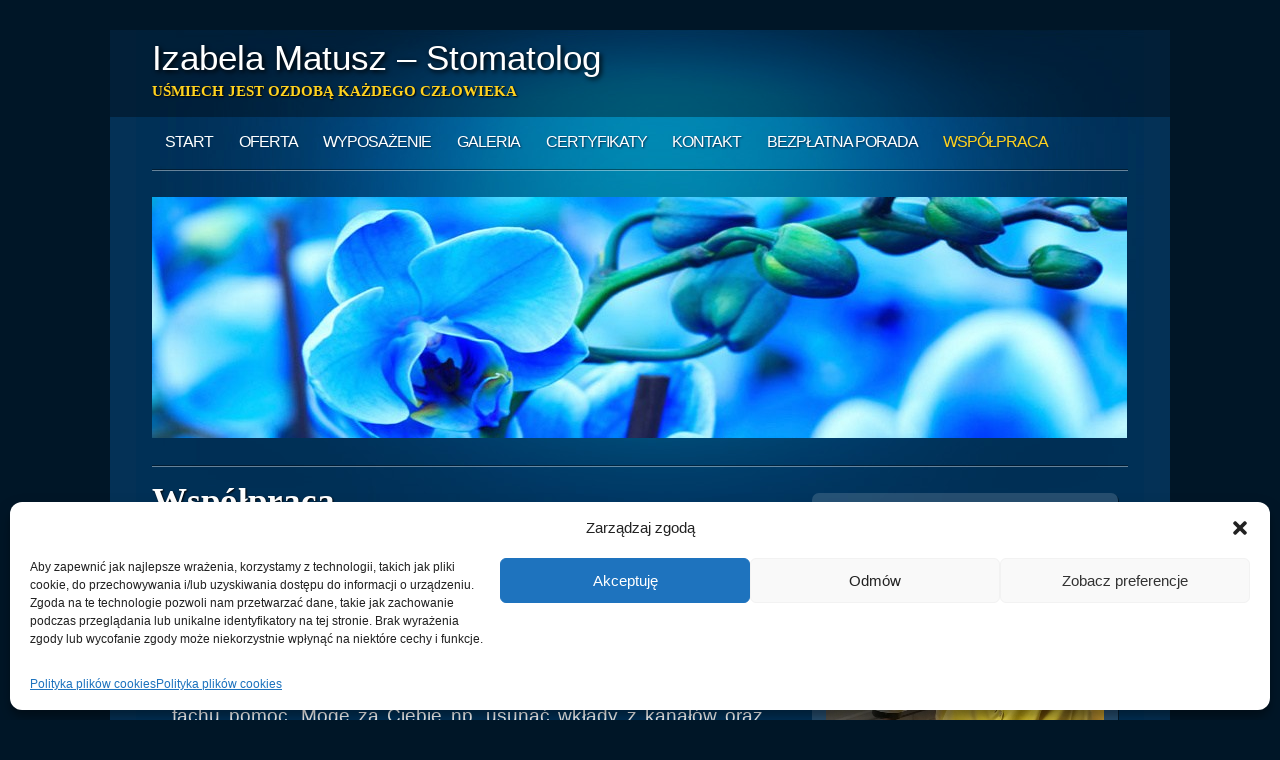

--- FILE ---
content_type: text/html; charset=UTF-8
request_url: http://matusz.katowice.pl/wspolpraca/
body_size: 6926
content:
<!DOCTYPE html><html dir="ltr" lang="pl-PL" prefix="og: https://ogp.me/ns#" class="no-js"><head><meta charset="UTF-8" /><meta name="viewport" content="width=device-width, initial-scale=1" /><link rel="profile" href="http://gmpg.org/xfn/11" /><link rel="pingback" href="http://matusz.katowice.pl/xmlrpc.php" /><link media="all" href="http://matusz.katowice.pl/wp-content/cache/autoptimize/css/autoptimize_04e04bb3a63975694cc6b91fc5d37418.css" rel="stylesheet"><title>Współpraca | Izabela Matusz - Stomatolog</title><meta name="robots" content="max-image-preview:large" /><meta name="keywords" content="współpraca endodoncja,współpraca z dentystą,endodoncja porady,endodoncja współpraca" /><link rel="canonical" href="http://matusz.katowice.pl/wspolpraca/" /><meta name="generator" content="All in One SEO (AIOSEO) 4.9.3" /><meta property="og:locale" content="pl_PL" /><meta property="og:site_name" content="Izabela Matusz - Stomatolog | Uśmiech jest ozdobą każdego człowieka" /><meta property="og:type" content="article" /><meta property="og:title" content="Współpraca | Izabela Matusz - Stomatolog" /><meta property="og:url" content="http://matusz.katowice.pl/wspolpraca/" /><meta property="article:published_time" content="2016-10-30T12:29:21+00:00" /><meta property="article:modified_time" content="2021-04-11T09:44:05+00:00" /><meta property="article:publisher" content="https://www.facebook.com/GabinetStomatologicznyIzabelaMatusz" /><meta name="twitter:card" content="summary" /><meta name="twitter:title" content="Współpraca | Izabela Matusz - Stomatolog" /> <script type="application/ld+json" class="aioseo-schema">{"@context":"https:\/\/schema.org","@graph":[{"@type":"BreadcrumbList","@id":"http:\/\/matusz.katowice.pl\/wspolpraca\/#breadcrumblist","itemListElement":[{"@type":"ListItem","@id":"http:\/\/matusz.katowice.pl#listItem","position":1,"name":"Home","item":"http:\/\/matusz.katowice.pl","nextItem":{"@type":"ListItem","@id":"http:\/\/matusz.katowice.pl\/wspolpraca\/#listItem","name":"Wsp\u00f3\u0142praca"}},{"@type":"ListItem","@id":"http:\/\/matusz.katowice.pl\/wspolpraca\/#listItem","position":2,"name":"Wsp\u00f3\u0142praca","previousItem":{"@type":"ListItem","@id":"http:\/\/matusz.katowice.pl#listItem","name":"Home"}}]},{"@type":"Organization","@id":"http:\/\/matusz.katowice.pl\/#organization","name":"Izabela Matusz - Stomatolog","description":"U\u015bmiech jest ozdob\u0105 ka\u017cdego cz\u0142owieka","url":"http:\/\/matusz.katowice.pl\/","telephone":"+48601420327","logo":{"@type":"ImageObject","url":"http:\/\/matusz.katowice.pl\/wp-content\/uploads\/2016\/10\/logo_pion-1.jpg","@id":"http:\/\/matusz.katowice.pl\/wspolpraca\/#organizationLogo","width":320,"height":320},"image":{"@id":"http:\/\/matusz.katowice.pl\/wspolpraca\/#organizationLogo"},"sameAs":["https:\/\/www.facebook.com\/GabinetStomatologicznyIzabelaMatusz"]},{"@type":"WebPage","@id":"http:\/\/matusz.katowice.pl\/wspolpraca\/#webpage","url":"http:\/\/matusz.katowice.pl\/wspolpraca\/","name":"Wsp\u00f3\u0142praca | Izabela Matusz - Stomatolog","inLanguage":"pl-PL","isPartOf":{"@id":"http:\/\/matusz.katowice.pl\/#website"},"breadcrumb":{"@id":"http:\/\/matusz.katowice.pl\/wspolpraca\/#breadcrumblist"},"datePublished":"2016-10-30T13:29:21+01:00","dateModified":"2021-04-11T11:44:05+02:00"},{"@type":"WebSite","@id":"http:\/\/matusz.katowice.pl\/#website","url":"http:\/\/matusz.katowice.pl\/","name":"Izabela Matusz - Stomatolog","description":"U\u015bmiech jest ozdob\u0105 ka\u017cdego cz\u0142owieka","inLanguage":"pl-PL","publisher":{"@id":"http:\/\/matusz.katowice.pl\/#organization"}}]}</script> <link rel="alternate" type="application/rss+xml" title="Izabela Matusz - Stomatolog &raquo; Kanał z wpisami" href="http://matusz.katowice.pl/feed/" /><link rel="alternate" type="application/rss+xml" title="Izabela Matusz - Stomatolog &raquo; Kanał z komentarzami" href="http://matusz.katowice.pl/comments/feed/" /> <script type="text/javascript" src="http://matusz.katowice.pl/wp-includes/js/jquery/jquery.min.js?ver=3.7.1" id="jquery-core-js"></script> <script type="text/javascript" id="responsive-lightbox-js-before">var rlArgs = {"script":"swipebox","selector":"lightbox","customEvents":"","activeGalleries":true,"animation":true,"hideCloseButtonOnMobile":false,"removeBarsOnMobile":false,"hideBars":true,"hideBarsDelay":5000,"videoMaxWidth":1080,"useSVG":true,"loopAtEnd":false,"woocommerce_gallery":false,"ajaxurl":"http:\/\/matusz.katowice.pl\/wp-admin\/admin-ajax.php","nonce":"4bdff1e298","preview":false,"postId":8,"scriptExtension":false};</script> <link rel="https://api.w.org/" href="http://matusz.katowice.pl/wp-json/" /><link rel="alternate" title="JSON" type="application/json" href="http://matusz.katowice.pl/wp-json/wp/v2/pages/8" /><link rel="EditURI" type="application/rsd+xml" title="RSD" href="http://matusz.katowice.pl/xmlrpc.php?rsd" /><meta name="generator" content="WordPress 6.8.3" /><link rel='shortlink' href='http://matusz.katowice.pl/?p=8' /><link rel="alternate" title="oEmbed (JSON)" type="application/json+oembed" href="http://matusz.katowice.pl/wp-json/oembed/1.0/embed?url=http%3A%2F%2Fmatusz.katowice.pl%2Fwspolpraca%2F" /><link rel="alternate" title="oEmbed (XML)" type="text/xml+oembed" href="http://matusz.katowice.pl/wp-json/oembed/1.0/embed?url=http%3A%2F%2Fmatusz.katowice.pl%2Fwspolpraca%2F&#038;format=xml" /><meta name="ti-site-data" content="[base64]" /><link rel="icon" href="http://matusz.katowice.pl/wp-content/uploads/2016/10/logo_pion-1-150x150.jpg" sizes="32x32" /><link rel="icon" href="http://matusz.katowice.pl/wp-content/uploads/2016/10/logo_pion-1-300x300.jpg" sizes="192x192" /><link rel="apple-touch-icon" href="http://matusz.katowice.pl/wp-content/uploads/2016/10/logo_pion-1-300x300.jpg" /><meta name="msapplication-TileImage" content="http://matusz.katowice.pl/wp-content/uploads/2016/10/logo_pion-1-300x300.jpg" />  <script async src="https://www.googletagmanager.com/gtag/js?id=UA-59739034-1"></script> </head><body class="wp-singular page-template-default page page-id-8 wp-theme-online-marketer wp-child-theme-online-marketer-child single-author"><div id="container"><header id="branding" role="banner"><div id="inner-header" class="clearfix"><hgroup id="top-header"><div id="site-title"><a href="http://matusz.katowice.pl/" title="Izabela Matusz &#8211; Stomatolog" rel="home">Izabela Matusz &#8211; Stomatolog</a></div><div id="site-description">Uśmiech jest ozdobą każdego człowieka</div></hgroup><nav id="access" role="navigation"><h1 class="assistive-text section-heading">Main menu</h1><div class="skip-link screen-reader-text"><a href="#content" title="Skip to content">Skip to content</a></div><div class="menu"><ul id="menu-menu" class="menu"><li id="menu-item-90" class="menu-item menu-item-type-post_type menu-item-object-page menu-item-home menu-item-90"><a href="http://matusz.katowice.pl/">Start</a></li><li id="menu-item-104" class="menu-item menu-item-type-post_type menu-item-object-page menu-item-has-children menu-item-104"><a href="http://matusz.katowice.pl/oferta/">Oferta</a><ul class="sub-menu"><li id="menu-item-93" class="menu-item menu-item-type-post_type menu-item-object-page menu-item-93"><a href="http://matusz.katowice.pl/cennik/">Cennik</a></li><li id="menu-item-92" class="menu-item menu-item-type-post_type menu-item-object-page menu-item-92"><a href="http://matusz.katowice.pl/stomatologia/">Stomatologia</a></li><li id="menu-item-91" class="menu-item menu-item-type-post_type menu-item-object-page menu-item-91"><a href="http://matusz.katowice.pl/medycyna-estetyczna/">Medycyna estetyczna</a></li></ul></li><li id="menu-item-94" class="menu-item menu-item-type-post_type menu-item-object-page menu-item-94"><a href="http://matusz.katowice.pl/wyposazenie/">Wyposażenie</a></li><li id="menu-item-95" class="menu-item menu-item-type-post_type menu-item-object-page menu-item-95"><a href="http://matusz.katowice.pl/galeria/">Galeria</a></li><li id="menu-item-96" class="menu-item menu-item-type-post_type menu-item-object-page menu-item-96"><a href="http://matusz.katowice.pl/certyfikaty/">Certyfikaty</a></li><li id="menu-item-97" class="menu-item menu-item-type-post_type menu-item-object-page menu-item-has-children menu-item-97"><a href="http://matusz.katowice.pl/kontakt/">Kontakt</a><ul class="sub-menu"><li id="menu-item-339" class="menu-item menu-item-type-post_type menu-item-object-page menu-item-privacy-policy menu-item-339"><a rel="privacy-policy" href="http://matusz.katowice.pl/polityka-plikow-cookies-eu/">Polityka plików cookies (EU)</a></li><li id="menu-item-355" class="menu-item menu-item-type-post_type menu-item-object-page menu-item-355"><a href="http://matusz.katowice.pl/polityka-bezpieczenstwa/">Polityka bezpieczeństwa</a></li></ul></li><li id="menu-item-99" class="menu-item menu-item-type-post_type menu-item-object-page menu-item-99"><a href="http://matusz.katowice.pl/bezplatna-porada/">Bezpłatna porada</a></li><li id="menu-item-98" class="menu-item menu-item-type-post_type menu-item-object-page current-menu-item page_item page-item-8 current_page_item menu-item-98"><a href="http://matusz.katowice.pl/wspolpraca/" aria-current="page">Współpraca</a></li></ul></div></nav><div class="navbreak"></div></div><div id="headerimg"><noscript><img src="http://matusz.katowice.pl/wp-content/uploads/2016/10/top_banner_orchid.jpg" width="975" height="241" alt="" /></noscript><img class="lazyload" src='data:image/svg+xml,%3Csvg%20xmlns=%22http://www.w3.org/2000/svg%22%20viewBox=%220%200%20975%20241%22%3E%3C/svg%3E' data-src="http://matusz.katowice.pl/wp-content/uploads/2016/10/top_banner_orchid.jpg" width="975" height="241" alt="" /></div><div id="content" class="clearfix"><div id="main" class="col620 clearfix" role="main"><header class="entry-header page-header"><h1 class="entry-title">Współpraca</h1></header><article id="post-8" class="post-8 page type-page status-publish hentry"><div class="entry-content post_content"><p style="text-align: justify;"><span style="font-size: 14pt;">Prowadzisz własny gabinet stomatologiczny i masz przed sobą trudną sytuację endodontyczną bądź nie dysponujesz odpowiednim sprzętem?</span></p><p style="text-align: justify;"><span style="font-size: 14pt;">W ramach praktyki dentystycznej oferuję kolegom i koleżankom po fachu pomoc. Mogę za Ciebie np. usunąć wkłady z kanałów oraz wykonać leczenie kanałowe jakiego potrzebujesz.</span></p><p style="text-align: justify;"><span style="font-size: 14pt;">Przekaż pacjentowi skierowanie do mnie wraz z numerem telefonu, by mógł się umówić, a po przeprowadzonym zabiegu wróci do Ciebie, by zakończyć leczenie.</span></p><p style="text-align: justify;"><span style="font-size: 14pt;">W ten sposób możesz uzupełnić swoją ofertę wspierając się moim doświadczeniem i sprzętem. Dzięki takiemu rozwiązaniu pacjent nabiera zaufania do Ciebie, bo wie, że zależy Ci na jak najlepszych efektach leczenia.</span></p><p style="text-align: justify;"><span style="font-size: 14pt;">Zapraszam również do konsultacji telefonicznej w wypadku, jeśli chcesz ze mną porozmawiać, by upewnić się co do zaplanowanych dalszych kroków.</span></p></div></article></div><div id="secondary" class="sidebar col300" role="complementary"><aside id="text-4" class="widget widget_text"><div class="textwidget"><noscript><img src="http://matusz.katowice.pl/wp-content/uploads/2017/05/izabelamatusz.jpg" width="100%"></noscript><img class="lazyload" src='data:image/svg+xml,%3Csvg%20xmlns=%22http://www.w3.org/2000/svg%22%20viewBox=%220%200%20210%20140%22%3E%3C/svg%3E' data-src="http://matusz.katowice.pl/wp-content/uploads/2017/05/izabelamatusz.jpg" width="100%"></div></aside><aside id="text-2" class="widget widget_text"><div class="widget-title">Ważne</div><div class="textwidget">Przed pierwszą wizytą, której celem jest leczenie kanałowe proszę pobrać, wydrukować i wypełnić poniższy dokument: <a href="http://matusz.katowice.pl/wp-content/uploads/2016/10/Zgoda-pacjenta.pdf">Zgoda na leczenie kanałowe</a></div></aside><aside id="text-5" class="widget widget_text"><div class="textwidget"><a href="http://www.mfgsa.pl/" target="_blank"><noscript><img src="http://matusz.katowice.pl/wp-content/uploads/2016/10/mediraty.png" width="50%" title="Dowiedz się więcej o płatności ratalnej"></noscript><img class="lazyload" src='data:image/svg+xml,%3Csvg%20xmlns=%22http://www.w3.org/2000/svg%22%20viewBox=%220%200%20210%20140%22%3E%3C/svg%3E' data-src="http://matusz.katowice.pl/wp-content/uploads/2016/10/mediraty.png" width="50%" title="Dowiedz się więcej o płatności ratalnej"></a> <a href="http://matusz.katowice.pl/wp-content/uploads/2016/10/znaczek.png"><noscript><img align="right" src="http://matusz.katowice.pl/wp-content/uploads/2016/10/znaczek.png" width="40%"></noscript><img class="lazyload" align="right" src='data:image/svg+xml,%3Csvg%20xmlns=%22http://www.w3.org/2000/svg%22%20viewBox=%220%200%20210%20140%22%3E%3C/svg%3E' data-src="http://matusz.katowice.pl/wp-content/uploads/2016/10/znaczek.png" width="40%"></a><br><noscript><img src="http://matusz.katowice.pl/wp-content/uploads/2017/12/karta.jpg"></noscript><img class="lazyload" src='data:image/svg+xml,%3Csvg%20xmlns=%22http://www.w3.org/2000/svg%22%20viewBox=%220%200%20210%20140%22%3E%3C/svg%3E' data-src="http://matusz.katowice.pl/wp-content/uploads/2017/12/karta.jpg"> <br><a href="https://paydent.pl/" target="_blank"><noscript><img src="http://matusz.katowice.pl/wp-content/uploads/2022/03/paydent-logo.jpg" title="Masz smartfon? Wybierz 4, 8 lub 12 rat"></noscript><img class="lazyload" src='data:image/svg+xml,%3Csvg%20xmlns=%22http://www.w3.org/2000/svg%22%20viewBox=%220%200%20210%20140%22%3E%3C/svg%3E' data-src="http://matusz.katowice.pl/wp-content/uploads/2022/03/paydent-logo.jpg" title="Masz smartfon? Wybierz 4, 8 lub 12 rat"></a></div></aside><aside id="text-3" class="widget widget_text"><div class="widget-title">Godziny Otwarcia</div><div class="textwidget"><table><tr><td width="80%"> Poniedziałek: 10.00 – 18.00<br> Wtorek: 10.00 – 18.00<br> Środa: 10.00 – 18.00<br><br> Kom. 601 420 327</td><td width="20%"> <a href="https://web.facebook.com/GabinetStomatologicznyIzabelaMatusz/" target="_blank"><noscript><img src="http://matusz.katowice.pl/wp-content/uploads/2018/01/124010.jpg" align="right" width="60 px"></noscript><img class="lazyload" src='data:image/svg+xml,%3Csvg%20xmlns=%22http://www.w3.org/2000/svg%22%20viewBox=%220%200%2060%2040%22%3E%3C/svg%3E' data-src="http://matusz.katowice.pl/wp-content/uploads/2018/01/124010.jpg" align="right" width="60 px"></a></td></tr></table></div></aside></div></div><footer id="colophon" role="contentinfo"><div id="site-generator"> &copy; Izabela Matusz &#8211; Stomatolog</div></footer></div> <script type="speculationrules">{"prefetch":[{"source":"document","where":{"and":[{"href_matches":"\/*"},{"not":{"href_matches":["\/wp-*.php","\/wp-admin\/*","\/wp-content\/uploads\/*","\/wp-content\/*","\/wp-content\/plugins\/*","\/wp-content\/themes\/online-marketer-child\/*","\/wp-content\/themes\/online-marketer\/*","\/*\\?(.+)"]}},{"not":{"selector_matches":"a[rel~=\"nofollow\"]"}},{"not":{"selector_matches":".no-prefetch, .no-prefetch a"}}]},"eagerness":"conservative"}]}</script> <div id="cmplz-cookiebanner-container"><div class="cmplz-cookiebanner cmplz-hidden banner-1 baner-a optin cmplz-bottom cmplz-categories-type-view-preferences" aria-modal="true" data-nosnippet="true" role="dialog" aria-live="polite" aria-labelledby="cmplz-header-1-optin" aria-describedby="cmplz-message-1-optin"><div class="cmplz-header"><div class="cmplz-logo"></div><div class="cmplz-title" id="cmplz-header-1-optin">Zarządzaj zgodą</div><div class="cmplz-close" tabindex="0" role="button" aria-label="Zamknij okienko"> <svg aria-hidden="true" focusable="false" data-prefix="fas" data-icon="times" class="svg-inline--fa fa-times fa-w-11" role="img" xmlns="http://www.w3.org/2000/svg" viewBox="0 0 352 512"><path fill="currentColor" d="M242.72 256l100.07-100.07c12.28-12.28 12.28-32.19 0-44.48l-22.24-22.24c-12.28-12.28-32.19-12.28-44.48 0L176 189.28 75.93 89.21c-12.28-12.28-32.19-12.28-44.48 0L9.21 111.45c-12.28 12.28-12.28 32.19 0 44.48L109.28 256 9.21 356.07c-12.28 12.28-12.28 32.19 0 44.48l22.24 22.24c12.28 12.28 32.2 12.28 44.48 0L176 322.72l100.07 100.07c12.28 12.28 32.2 12.28 44.48 0l22.24-22.24c12.28-12.28 12.28-32.19 0-44.48L242.72 256z"></path></svg></div></div><div class="cmplz-divider cmplz-divider-header"></div><div class="cmplz-body"><div class="cmplz-message" id="cmplz-message-1-optin">Aby zapewnić jak najlepsze wrażenia, korzystamy z technologii, takich jak pliki cookie, do przechowywania i/lub uzyskiwania dostępu do informacji o urządzeniu. Zgoda na te technologie pozwoli nam przetwarzać dane, takie jak zachowanie podczas przeglądania lub unikalne identyfikatory na tej stronie. Brak wyrażenia zgody lub wycofanie zgody może niekorzystnie wpłynąć na niektóre cechy i funkcje.</div><div class="cmplz-categories"> <details class="cmplz-category cmplz-functional" > <summary> <span class="cmplz-category-header"> <span class="cmplz-category-title">Funkcjonalne</span> <span class='cmplz-always-active'> <span class="cmplz-banner-checkbox"> <input type="checkbox"
 id="cmplz-functional-optin"
 data-category="cmplz_functional"
 class="cmplz-consent-checkbox cmplz-functional"
 size="40"
 value="1"/> <label class="cmplz-label" for="cmplz-functional-optin"><span class="screen-reader-text">Funkcjonalne</span></label> </span> Zawsze aktywne </span> <span class="cmplz-icon cmplz-open"> <svg xmlns="http://www.w3.org/2000/svg" viewBox="0 0 448 512"  height="18" ><path d="M224 416c-8.188 0-16.38-3.125-22.62-9.375l-192-192c-12.5-12.5-12.5-32.75 0-45.25s32.75-12.5 45.25 0L224 338.8l169.4-169.4c12.5-12.5 32.75-12.5 45.25 0s12.5 32.75 0 45.25l-192 192C240.4 412.9 232.2 416 224 416z"/></svg> </span> </span> </summary><div class="cmplz-description"> <span class="cmplz-description-functional">Przechowywanie lub dostęp do danych technicznych jest ściśle konieczny do uzasadnionego celu umożliwienia korzystania z konkretnej usługi wyraźnie żądanej przez subskrybenta lub użytkownika, lub wyłącznie w celu przeprowadzenia transmisji komunikatu przez sieć łączności elektronicznej.</span></div> </details> <details class="cmplz-category cmplz-preferences" > <summary> <span class="cmplz-category-header"> <span class="cmplz-category-title">Preferencje</span> <span class="cmplz-banner-checkbox"> <input type="checkbox"
 id="cmplz-preferences-optin"
 data-category="cmplz_preferences"
 class="cmplz-consent-checkbox cmplz-preferences"
 size="40"
 value="1"/> <label class="cmplz-label" for="cmplz-preferences-optin"><span class="screen-reader-text">Preferencje</span></label> </span> <span class="cmplz-icon cmplz-open"> <svg xmlns="http://www.w3.org/2000/svg" viewBox="0 0 448 512"  height="18" ><path d="M224 416c-8.188 0-16.38-3.125-22.62-9.375l-192-192c-12.5-12.5-12.5-32.75 0-45.25s32.75-12.5 45.25 0L224 338.8l169.4-169.4c12.5-12.5 32.75-12.5 45.25 0s12.5 32.75 0 45.25l-192 192C240.4 412.9 232.2 416 224 416z"/></svg> </span> </span> </summary><div class="cmplz-description"> <span class="cmplz-description-preferences">Przechowywanie lub dostęp techniczny jest niezbędny do uzasadnionego celu przechowywania preferencji, o które nie prosi subskrybent lub użytkownik.</span></div> </details> <details class="cmplz-category cmplz-statistics" > <summary> <span class="cmplz-category-header"> <span class="cmplz-category-title">Statystyka</span> <span class="cmplz-banner-checkbox"> <input type="checkbox"
 id="cmplz-statistics-optin"
 data-category="cmplz_statistics"
 class="cmplz-consent-checkbox cmplz-statistics"
 size="40"
 value="1"/> <label class="cmplz-label" for="cmplz-statistics-optin"><span class="screen-reader-text">Statystyka</span></label> </span> <span class="cmplz-icon cmplz-open"> <svg xmlns="http://www.w3.org/2000/svg" viewBox="0 0 448 512"  height="18" ><path d="M224 416c-8.188 0-16.38-3.125-22.62-9.375l-192-192c-12.5-12.5-12.5-32.75 0-45.25s32.75-12.5 45.25 0L224 338.8l169.4-169.4c12.5-12.5 32.75-12.5 45.25 0s12.5 32.75 0 45.25l-192 192C240.4 412.9 232.2 416 224 416z"/></svg> </span> </span> </summary><div class="cmplz-description"> <span class="cmplz-description-statistics">Przechowywanie techniczne lub dostęp, który jest używany wyłącznie do celów statystycznych.</span> <span class="cmplz-description-statistics-anonymous">Przechowywanie techniczne lub dostęp, który jest używany wyłącznie do anonimowych celów statystycznych. Bez wezwania do sądu, dobrowolnego podporządkowania się dostawcy usług internetowych lub dodatkowych zapisów od strony trzeciej, informacje przechowywane lub pobierane wyłącznie w tym celu zwykle nie mogą być wykorzystywane do identyfikacji użytkownika.</span></div> </details> <details class="cmplz-category cmplz-marketing" > <summary> <span class="cmplz-category-header"> <span class="cmplz-category-title">Marketing</span> <span class="cmplz-banner-checkbox"> <input type="checkbox"
 id="cmplz-marketing-optin"
 data-category="cmplz_marketing"
 class="cmplz-consent-checkbox cmplz-marketing"
 size="40"
 value="1"/> <label class="cmplz-label" for="cmplz-marketing-optin"><span class="screen-reader-text">Marketing</span></label> </span> <span class="cmplz-icon cmplz-open"> <svg xmlns="http://www.w3.org/2000/svg" viewBox="0 0 448 512"  height="18" ><path d="M224 416c-8.188 0-16.38-3.125-22.62-9.375l-192-192c-12.5-12.5-12.5-32.75 0-45.25s32.75-12.5 45.25 0L224 338.8l169.4-169.4c12.5-12.5 32.75-12.5 45.25 0s12.5 32.75 0 45.25l-192 192C240.4 412.9 232.2 416 224 416z"/></svg> </span> </span> </summary><div class="cmplz-description"> <span class="cmplz-description-marketing">Przechowywanie lub dostęp techniczny jest wymagany do tworzenia profili użytkowników w celu wysyłania reklam lub śledzenia użytkownika na stronie internetowej lub na kilku stronach internetowych w podobnych celach marketingowych.</span></div> </details></div></div><div class="cmplz-links cmplz-information"><ul><li><a class="cmplz-link cmplz-manage-options cookie-statement" href="#" data-relative_url="#cmplz-manage-consent-container">Zarządzaj opcjami</a></li><li><a class="cmplz-link cmplz-manage-third-parties cookie-statement" href="#" data-relative_url="#cmplz-cookies-overview">Zarządzaj serwisami</a></li><li><a class="cmplz-link cmplz-manage-vendors tcf cookie-statement" href="#" data-relative_url="#cmplz-tcf-wrapper">Zarządzaj {vendor_count} dostawcami</a></li><li><a class="cmplz-link cmplz-external cmplz-read-more-purposes tcf" target="_blank" rel="noopener noreferrer nofollow" href="https://cookiedatabase.org/tcf/purposes/" aria-label="Read more about TCF purposes on Cookie Database">Przeczytaj więcej o tych celach</a></li></ul></div><div class="cmplz-divider cmplz-footer"></div><div class="cmplz-buttons"> <button class="cmplz-btn cmplz-accept">Akceptuję</button> <button class="cmplz-btn cmplz-deny">Odmów</button> <button class="cmplz-btn cmplz-view-preferences">Zobacz preferencje</button> <button class="cmplz-btn cmplz-save-preferences">Zapisz preferencje</button> <a class="cmplz-btn cmplz-manage-options tcf cookie-statement" href="#" data-relative_url="#cmplz-manage-consent-container">Zobacz preferencje</a></div><div class="cmplz-documents cmplz-links"><ul><li><a class="cmplz-link cookie-statement" href="#" data-relative_url="">{title}</a></li><li><a class="cmplz-link privacy-statement" href="#" data-relative_url="">{title}</a></li><li><a class="cmplz-link impressum" href="#" data-relative_url="">{title}</a></li></ul></div></div></div><div id="cmplz-manage-consent" data-nosnippet="true"><button class="cmplz-btn cmplz-hidden cmplz-manage-consent manage-consent-1">Zarządzaj zgodą</button></div><noscript><style>.lazyload{display:none;}</style></noscript><script data-noptimize="1">window.lazySizesConfig=window.lazySizesConfig||{};window.lazySizesConfig.loadMode=1;</script><script async data-noptimize="1" src='http://matusz.katowice.pl/wp-content/plugins/autoptimize/classes/external/js/lazysizes.min.js?ao_version=3.1.14'></script>  <span style="font-size:1px;color:#001627;">Istniejący od 1995 roku Prywatny Gabinet Stomatologiczny specjalizujący się w endodoncji i medycynie estetycznej. Matusz, matusz, katowice, stomatolog katowice, stomatolog Matusz, Izabela Matusz Katowice, dentysta matusz katowice, endodoncja katowice, prywatny dentysta matusz, prywatny dentysta katowice, bezpłatne porady dentystyczne, stomatolog giszowiec, dentysta giszowiec</span> <script defer src="http://matusz.katowice.pl/wp-content/cache/autoptimize/js/autoptimize_bdba8df9b6a2ae6239c7a177a0ab4b8a.js"></script></body></html>